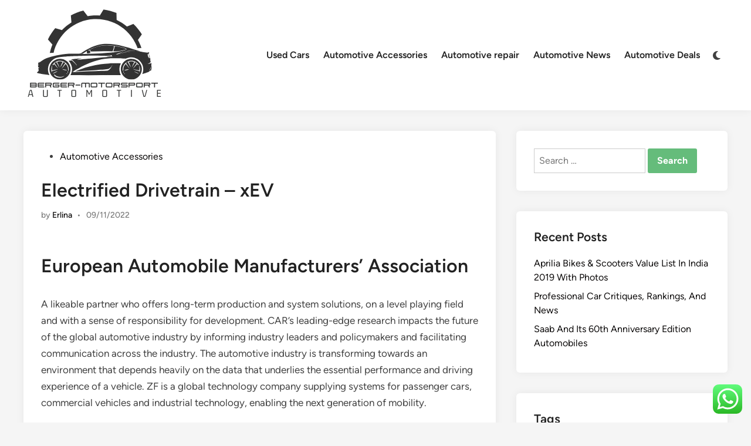

--- FILE ---
content_type: text/html; charset=UTF-8
request_url: http://berger-motorsport.com/electrified-drivetrain-xev.html
body_size: 13516
content:
<!doctype html><html lang="en-US" prefix="og: https://ogp.me/ns#"><head>
<span data-id="3zLkEw" hidden></span><meta charset="UTF-8"><meta name="viewport" content="width=device-width, initial-scale=1"><link rel="profile" href="https://gmpg.org/xfn/11"><title>Electrified Drivetrain – xEV - B-Motor</title><meta name="description" content="A likeable partner who offers long-term production and system solutions, on a level playing field and with a sense of responsibility for development. CAR’s"/><meta name="robots" content="index, follow, max-snippet:-1, max-video-preview:-1, max-image-preview:large"/><link rel="canonical" href="http://berger-motorsport.com/electrified-drivetrain-xev.html" /><meta property="og:locale" content="en_US" /><meta property="og:type" content="article" /><meta property="og:title" content="Electrified Drivetrain – xEV - B-Motor" /><meta property="og:description" content="A likeable partner who offers long-term production and system solutions, on a level playing field and with a sense of responsibility for development. CAR’s" /><meta property="og:url" content="http://berger-motorsport.com/electrified-drivetrain-xev.html" /><meta property="og:site_name" content="B-Motor" /><meta property="article:tag" content="drivetrain" /><meta property="article:tag" content="electrified" /><meta property="article:section" content="Automotive Accessories" /><meta property="og:updated_time" content="2023-04-13T14:09:08+07:00" /><meta property="article:published_time" content="2022-11-09T02:53:21+07:00" /><meta property="article:modified_time" content="2023-04-13T14:09:08+07:00" /><meta name="twitter:card" content="summary_large_image" /><meta name="twitter:title" content="Electrified Drivetrain – xEV - B-Motor" /><meta name="twitter:description" content="A likeable partner who offers long-term production and system solutions, on a level playing field and with a sense of responsibility for development. CAR’s" /><meta name="twitter:label1" content="Written by" /><meta name="twitter:data1" content="Erlina" /><meta name="twitter:label2" content="Time to read" /><meta name="twitter:data2" content="3 minutes" /> <script type="application/ld+json" class="rank-math-schema-pro">{"@context":"https://schema.org","@graph":[{"@type":["Person","Organization"],"@id":"http://berger-motorsport.com/#person","name":"B-Motor","logo":{"@type":"ImageObject","@id":"http://berger-motorsport.com/#logo","url":"http://berger-motorsport.com/wp-content/uploads/2024/11/cropped-Black_And_White_Y2k_Star_Fashion_Style_Logo__6_-removebg-preview-150x150.png","contentUrl":"http://berger-motorsport.com/wp-content/uploads/2024/11/cropped-Black_And_White_Y2k_Star_Fashion_Style_Logo__6_-removebg-preview-150x150.png","caption":"B-Motor","inLanguage":"en-US"},"image":{"@type":"ImageObject","@id":"http://berger-motorsport.com/#logo","url":"http://berger-motorsport.com/wp-content/uploads/2024/11/cropped-Black_And_White_Y2k_Star_Fashion_Style_Logo__6_-removebg-preview-150x150.png","contentUrl":"http://berger-motorsport.com/wp-content/uploads/2024/11/cropped-Black_And_White_Y2k_Star_Fashion_Style_Logo__6_-removebg-preview-150x150.png","caption":"B-Motor","inLanguage":"en-US"}},{"@type":"WebSite","@id":"http://berger-motorsport.com/#website","url":"http://berger-motorsport.com","name":"B-Motor","publisher":{"@id":"http://berger-motorsport.com/#person"},"inLanguage":"en-US"},{"@type":"WebPage","@id":"http://berger-motorsport.com/electrified-drivetrain-xev.html#webpage","url":"http://berger-motorsport.com/electrified-drivetrain-xev.html","name":"Electrified Drivetrain \u2013 xEV - B-Motor","datePublished":"2022-11-09T02:53:21+07:00","dateModified":"2023-04-13T14:09:08+07:00","isPartOf":{"@id":"http://berger-motorsport.com/#website"},"inLanguage":"en-US"},{"@type":"Person","@id":"http://berger-motorsport.com/author/erlina","name":"Erlina","url":"http://berger-motorsport.com/author/erlina","image":{"@type":"ImageObject","@id":"https://secure.gravatar.com/avatar/878a048e06d6d0503f84665fd4e01679193a59026490fe7af11df282fef1c053?s=96&amp;d=mm&amp;r=g","url":"https://secure.gravatar.com/avatar/878a048e06d6d0503f84665fd4e01679193a59026490fe7af11df282fef1c053?s=96&amp;d=mm&amp;r=g","caption":"Erlina","inLanguage":"en-US"},"sameAs":["https://berger-motorsport.com/"]},{"@type":"BlogPosting","headline":"Electrified Drivetrain \u2013 xEV - B-Motor","datePublished":"2022-11-09T02:53:21+07:00","dateModified":"2023-04-13T14:09:08+07:00","articleSection":"Automotive Accessories","author":{"@id":"http://berger-motorsport.com/author/erlina","name":"Erlina"},"publisher":{"@id":"http://berger-motorsport.com/#person"},"description":"A likeable partner who offers long-term production and system solutions, on a level playing field and with a sense of responsibility for development. CAR\u2019s","name":"Electrified Drivetrain \u2013 xEV - B-Motor","@id":"http://berger-motorsport.com/electrified-drivetrain-xev.html#richSnippet","isPartOf":{"@id":"http://berger-motorsport.com/electrified-drivetrain-xev.html#webpage"},"inLanguage":"en-US","mainEntityOfPage":{"@id":"http://berger-motorsport.com/electrified-drivetrain-xev.html#webpage"}}]}</script> <link rel="alternate" type="application/rss+xml" title="B-Motor &raquo; Feed" href="http://berger-motorsport.com/feed" /><link rel="alternate" title="oEmbed (JSON)" type="application/json+oembed" href="http://berger-motorsport.com/wp-json/oembed/1.0/embed?url=http%3A%2F%2Fberger-motorsport.com%2Felectrified-drivetrain-xev.html" /><link rel="alternate" title="oEmbed (XML)" type="text/xml+oembed" href="http://berger-motorsport.com/wp-json/oembed/1.0/embed?url=http%3A%2F%2Fberger-motorsport.com%2Felectrified-drivetrain-xev.html&#038;format=xml" /><link data-optimized="2" rel="stylesheet" href="http://berger-motorsport.com/wp-content/litespeed/css/5180d6883263b654bb831e1fd9a7e4c0.css?ver=5f1ee" /> <script src="http://berger-motorsport.com/wp-includes/js/jquery/jquery.min.js?ver=3.7.1" id="jquery-core-js"></script> <link rel="https://api.w.org/" href="http://berger-motorsport.com/wp-json/" /><link rel="alternate" title="JSON" type="application/json" href="http://berger-motorsport.com/wp-json/wp/v2/posts/89213" /><link rel="EditURI" type="application/rsd+xml" title="RSD" href="http://berger-motorsport.com/xmlrpc.php?rsd" /><meta name="generator" content="WordPress 6.9" /><link rel='shortlink' href='http://berger-motorsport.com/?p=89213' /><link rel="icon" href="http://berger-motorsport.com/wp-content/uploads/2024/11/cropped-Black_And_White_Y2k_Star_Fashion_Style_Logo__6_-removebg-preview-150x150.png" sizes="32x32" /><link rel="icon" href="http://berger-motorsport.com/wp-content/uploads/2024/11/cropped-Black_And_White_Y2k_Star_Fashion_Style_Logo__6_-removebg-preview.png" sizes="192x192" /><link rel="apple-touch-icon" href="http://berger-motorsport.com/wp-content/uploads/2024/11/cropped-Black_And_White_Y2k_Star_Fashion_Style_Logo__6_-removebg-preview.png" /><meta name="msapplication-TileImage" content="http://berger-motorsport.com/wp-content/uploads/2024/11/cropped-Black_And_White_Y2k_Star_Fashion_Style_Logo__6_-removebg-preview.png" /></head><body class="wp-singular post-template-default single single-post postid-89213 single-format-standard wp-custom-logo wp-embed-responsive wp-theme-hybridmag hybridmag-wide hm-cl-sep hm-right-sidebar th-hm-es hm-h-de hm-footer-cols-3"><div id="page" class="site"><a class="skip-link screen-reader-text" href="#primary">Skip to content</a><header id="masthead" class="site-header hide-header-search"><div class="hm-header-inner-wrapper"><div class="hm-header-inner hm-container"><div class="hm-header-inner-left"></div><div class="site-branding-container"><div class="site-logo hm-light-mode-logo">
<a href="http://berger-motorsport.com/" class="custom-logo-link" rel="home"><img width="241" height="158" src="http://berger-motorsport.com/wp-content/uploads/2024/11/cropped-Black_And_White_Y2k_Star_Fashion_Style_Logo__6_-removebg-preview.png" class="custom-logo" alt="B-Motor" decoding="async" /></a></div><div class="site-branding"></div></div><nav id="site-navigation" class="main-navigation hm-menu desktop-only"><div class="menu-secondary-menu-container"><ul id="primary-menu" class="menu"><li id="menu-item-10010556" class="menu-item menu-item-type-taxonomy menu-item-object-category menu-item-10010556"><a href="http://berger-motorsport.com/category/used-cars">Used Cars</a></li><li id="menu-item-10010557" class="menu-item menu-item-type-taxonomy menu-item-object-category current-post-ancestor current-menu-parent current-post-parent menu-item-10010557"><a href="http://berger-motorsport.com/category/automotive-accessories">Automotive Accessories</a></li><li id="menu-item-10010558" class="menu-item menu-item-type-taxonomy menu-item-object-category menu-item-10010558"><a href="http://berger-motorsport.com/category/automotive-repair">Automotive repair</a></li><li id="menu-item-10010559" class="menu-item menu-item-type-taxonomy menu-item-object-category menu-item-10010559"><a href="http://berger-motorsport.com/category/automotive-news">Automotive News</a></li><li id="menu-item-10010560" class="menu-item menu-item-type-taxonomy menu-item-object-category menu-item-10010560"><a href="http://berger-motorsport.com/category/automotive-deals">Automotive Deals</a></li></ul></div></nav><div class="hm-header-gadgets"><div class="hm-light-dark-switch">
<button
class="hm-light-dark-toggle"
data-dark-text="Switch to dark mode"
data-light-text="Switch to light mode"
>
<span class="screen-reader-text">Switch to dark mode</span>
<span class="hm-light-icon">
<svg aria-hidden="true" role="img" focusable="false" xmlns="http://www.w3.org/2000/svg" width="1em" height="1em" viewBox="0 0 512 512" class="hm-svg-icon"><path d="M256 0c-13.3 0-24 10.7-24 24l0 64c0 13.3 10.7 24 24 24s24-10.7 24-24l0-64c0-13.3-10.7-24-24-24zm0 400c-13.3 0-24 10.7-24 24l0 64c0 13.3 10.7 24 24 24s24-10.7 24-24l0-64c0-13.3-10.7-24-24-24zM488 280c13.3 0 24-10.7 24-24s-10.7-24-24-24l-64 0c-13.3 0-24 10.7-24 24s10.7 24 24 24l64 0zM112 256c0-13.3-10.7-24-24-24l-64 0c-13.3 0-24 10.7-24 24s10.7 24 24 24l64 0c13.3 0 24-10.7 24-24zM437 108.9c9.4-9.4 9.4-24.6 0-33.9s-24.6-9.4-33.9 0l-45.3 45.3c-9.4 9.4-9.4 24.6 0 33.9s24.6 9.4 33.9 0L437 108.9zM154.2 357.8c-9.4-9.4-24.6-9.4-33.9 0L75 403.1c-9.4 9.4-9.4 24.6 0 33.9s24.6 9.4 33.9 0l45.3-45.3c9.4-9.4 9.4-24.6 0-33.9zM403.1 437c9.4 9.4 24.6 9.4 33.9 0s9.4-24.6 0-33.9l-45.3-45.3c-9.4-9.4-24.6-9.4-33.9 0s-9.4 24.6 0 33.9L403.1 437zM154.2 154.2c9.4-9.4 9.4-24.6 0-33.9L108.9 75c-9.4-9.4-24.6-9.4-33.9 0s-9.4 24.6 0 33.9l45.3 45.3c9.4 9.4 24.6 9.4 33.9 0zM256 368a112 112 0 1 0 0-224 112 112 0 1 0 0 224z"></path></svg>                    </span>
<span class="hm-dark-icon">
<svg aria-hidden="true" role="img" focusable="false" xmlns="http://www.w3.org/2000/svg" width="1em" height="1em" viewBox="0 0 512 512" class="hm-svg-icon"><path d="M223.5 32C100 32 0 132.3 0 256S100 480 223.5 480c60.6 0 115.5-24.2 155.8-63.4c5-4.9 6.3-12.5 3.1-18.7s-10.1-9.7-17-8.5c-9.8 1.7-19.8 2.6-30.1 2.6c-96.9 0-175.5-78.8-175.5-176c0-65.8 36-123.1 89.3-153.3c6.1-3.5 9.2-10.5 7.7-17.3s-7.3-11.9-14.3-12.5c-6.3-.5-12.6-.8-19-.8z" /></svg>                    </span>
</button></div></div><div class="hm-header-inner-right"></div>
<button class="hm-mobile-menu-toggle">
<span class="screen-reader-text">Main Menu</span>
<svg aria-hidden="true" role="img" focusable="false" xmlns="http://www.w3.org/2000/svg" width="1em" height="1em" viewBox="0 0 448 512" class="hm-svg-icon"><path d="M0 96C0 78.3 14.3 64 32 64H416c17.7 0 32 14.3 32 32s-14.3 32-32 32H32C14.3 128 0 113.7 0 96zM0 256c0-17.7 14.3-32 32-32H416c17.7 0 32 14.3 32 32s-14.3 32-32 32H32c-17.7 0-32-14.3-32-32zM448 416c0 17.7-14.3 32-32 32H32c-17.7 0-32-14.3-32-32s14.3-32 32-32H416c17.7 0 32 14.3 32 32z" /></svg>        </button></div></div></header><div id="content" class="site-content"><div class="content-area hm-container"><main id="primary" class="site-main"><article id="post-89213" class="post-89213 post type-post status-publish format-standard hentry category-automotive-accessories tag-drivetrain tag-electrified hm-entry-single"><header class="entry-header">
<span class="cat-links"><span class="screen-reader-text">Posted in</span><ul class="post-categories"><li><a href="http://berger-motorsport.com/category/automotive-accessories" class="cat-2295" rel="category" >Automotive Accessories</a></li></ul></span><h1 class="entry-title">Electrified Drivetrain – xEV</h1><div class="entry-meta"><span class="byline">by <span class="author vcard"><a class="url fn n" href="http://berger-motorsport.com/author/erlina">Erlina</a></span></span><span class="hm-meta-sep">•</span><span class="posted-on"><a href="http://berger-motorsport.com/electrified-drivetrain-xev.html" rel="bookmark"><time class="entry-date published sm-hu" datetime="2022-11-09T02:53:21+07:00">09/11/2022</time><time class="updated" datetime="2023-04-13T14:09:08+07:00">13/04/2023</time></a></span></div></header><div class="entry-content"><h1>European Automobile Manufacturers&#8217; Association</h1><p>A likeable partner who offers long-term production and system solutions, on a level playing field and with a sense of responsibility for development. CAR’s leading-edge research impacts the future of the global automotive industry by informing industry leaders and policymakers and facilitating communication across the industry. The automotive industry is transforming towards an environment that depends heavily on the data that underlies the essential performance and driving experience of a vehicle. ZF is a global technology company supplying systems for passenger cars, commercial vehicles and industrial technology, enabling the next generation of mobility.</p><p>Create innovative, personalized vehicle experiences and improve operational efficiencies and resiliency with automotive information technology. After effectively ending the economic slowdown in 2016, the Indonesian economy is expected to show accelerating economic in the years ahead, something that boosts people&#8217;s purchasing power as well as consumer confidence. One of the key reasons that explains why Indonesia&#8217;s economy ended the slowdown in 2016 was because of improving commodity prices (rising commodity prices tend to boost car sales on the resource-rich islands of Kalimantan and Sumatra).</p><ul><li>The Arm ecosystem is a community of providers that deliver products and services built on Arm-based architectures.</li><li>Www.tu-auto.com needs to review the security of your connection before proceeding.</li><li>Lastly, the weak rupiah (which had been weakening since mid-2013 amid the US taper tantrum) made imports more expensive.</li><li>Cox Automotive is the only company in the world that offers a complete set of solutions for the automotive dealer.</li></ul><p>It only makes sense that we follow a strict sustainability strategy from the inside of the company, too. As a Tier 1 system supplier of battery systems, we aim to make a contribution to climate-friendly mobility – in the short term for the long run. This means we will be working carbon-neutral in our car plant in Uusikaupunki, Finland starting in 2021. CAR programs offer you an industry resource that consistently delivers content, events, and forums to help participants navigate the ever-changing automotive and mobility industries. The move to equip vehicles with increasingly sophisticated driver assistance systems, and eventually to make the vehicle fully autonomous, requires a combination of object detection and imaging sensors.</p><p>But electric vehicles and the batteries that made them run became ensnared in corporate scandals, fraud, and monopolistic corruption that shook the confidence of the nation and inspired automotive upstarts. Combine real-time customer and vehicle data to enrich the customer experience with personalized content and notifications. Familiar and widely-used open standards minimize development cost, speed up time-to-market, and  simplify support.</p><h3>Growth &#038; Competitiveness</h3><p>Working with Computers — Using computers and computer systems to program, write software, set up functions, enter data, or process information. Read current literature, attend meetings or conferences, or talk with colleagues to stay abreast of new automotive technology or competitive products. Research computerized automotive applications, such as telemetrics, intelligent transportation systems, artificial intelligence, or automatic control. Develop engineering specifications or cost estimates for automotive design concepts. Cox Automotive is the only company in the world that offers a complete set of solutions for the automotive dealer. Consulting Achieving your objectives to gain advantage requires experience and foresight.</p><h2>Solutions by Industry</h2><p>With the implementation of the ASEAN Economic Community at the start of 2016, the Indonesian government also aims to make Indonesia the regional hub for the production of LCGCs. Per 2017 Indonesia&#8217;s total installed car production capacity stands at 2.2 million units per year. Still, there are no major concerns about this situation as domestic car demand has ample room for growth in the decades to come with Indonesia&#8217;s per  capita car ownership still at a very low level. Indonesia is the second-largest car manufacturing nation in Southeast Asia and the ASEAN region . However, due to robust growth in recent years, Indonesia is expected to somewhat limit the gap with Thailand&#8217;s dominant position over the next decade.</p><p>NPUs with enhanced processing capabilities to deliver highest performance for machine learning inference. Processors for HPC and cloud-to-edge infrastructure workloads and solutions. Corstone accelerates the development of secure SoCs for IoT and embedded devices. Immortalis and Mali graphic processors offer a complete multimedia solution for SoC. Manage all aspects of your business with intelligent process automation in Oracle Cloud Enterprise Resource Planning. Solve complex automotive problems with high performance computing on Oracle Cloud Infrastructure.</p></div><footer class="entry-footer"><div class="hm-tag-list"><span class="hm-tagged">Tagged</span><span class="tags-links hm-tags-links"><a href="http://berger-motorsport.com/tag/drivetrain" rel="tag">drivetrain</a><a href="http://berger-motorsport.com/tag/electrified" rel="tag">electrified</a></span></div></footer></article><nav class="navigation post-navigation" aria-label="Posts"><h2 class="screen-reader-text">Post navigation</h2><div class="nav-links"><div class="nav-previous"><a href="http://berger-motorsport.com/shipments-spanning-multiple-product-families-spartan-zynq-to-versal-acap-2.html" rel="prev"><span class="posts-nav-text" aria-hidden="true">Previous Article</span> <span class="screen-reader-text">Previous article:</span> <br/><span class="post-title">+ shipments spanning multiple product families: Spartan®, Zynq®, to Versal® ACAP</span></a></div><div class="nav-next"><a href="http://berger-motorsport.com/disgrace-for-aprilia-i-am-riding-better-than-ever-2.html" rel="next"><span class="posts-nav-text" aria-hidden="true">Next Article</span> <span class="screen-reader-text">Next article:</span> <br/><span class="post-title">Disgrace For Aprilia, I am Riding Better Than Ever</span></a></div></div></nav></main><aside id="secondary" class="widget-area"><section id="search-4" class="widget widget_search"><form role="search" method="get" class="search-form" action="http://berger-motorsport.com/">
<label>
<span class="screen-reader-text">Search for:</span>
<input type="search" class="search-field" placeholder="Search &hellip;" value="" name="s" />
</label>
<input type="submit" class="search-submit" value="Search" /></form></section><section id="recent-posts-2" class="widget widget_recent_entries"><h2 class="widget-title">Recent Posts</h2><ul><li>
<a href="http://berger-motorsport.com/aprilia-bikes-scooters-value-list-in-india-2019-with-photos-2.html">Aprilia Bikes &#038; Scooters Value List In India 2019 With Photos</a></li><li>
<a href="http://berger-motorsport.com/professional-car-critiques-rankings-and-news.html">Professional Car Critiques, Rankings, And News</a></li><li>
<a href="http://berger-motorsport.com/saab-and-its-60th-anniversary-edition-automobiles.html">Saab And Its 60th Anniversary Edition Automobiles</a></li></ul></section><section id="tag_cloud-2" class="widget widget_tag_cloud"><h2 class="widget-title">Tags</h2><div class="tagcloud"><a href="http://berger-motorsport.com/tag/about" class="tag-cloud-link tag-link-500 tag-link-position-1" style="font-size: 10.493150684932pt;" aria-label="about (22 items)">about</a>
<a href="http://berger-motorsport.com/tag/aprilia" class="tag-cloud-link tag-link-1162 tag-link-position-2" style="font-size: 17.205479452055pt;" aria-label="aprilia (50 items)">aprilia</a>
<a href="http://berger-motorsport.com/tag/automobile" class="tag-cloud-link tag-link-428 tag-link-position-3" style="font-size: 12.986301369863pt;" aria-label="automobile (30 items)">automobile</a>
<a href="http://berger-motorsport.com/tag/automotive" class="tag-cloud-link tag-link-1179 tag-link-position-4" style="font-size: 22pt;" aria-label="automotive (90 items)">automotive</a>
<a href="http://berger-motorsport.com/tag/bikes" class="tag-cloud-link tag-link-1195 tag-link-position-5" style="font-size: 9.3424657534247pt;" aria-label="bikes (19 items)">bikes</a>
<a href="http://berger-motorsport.com/tag/business" class="tag-cloud-link tag-link-86 tag-link-position-6" style="font-size: 21.424657534247pt;" aria-label="business (84 items)">business</a>
<a href="http://berger-motorsport.com/tag/buying" class="tag-cloud-link tag-link-331 tag-link-position-7" style="font-size: 9.3424657534247pt;" aria-label="buying (19 items)">buying</a>
<a href="http://berger-motorsport.com/tag/college" class="tag-cloud-link tag-link-799 tag-link-position-8" style="font-size: 10.876712328767pt;" aria-label="college (23 items)">college</a>
<a href="http://berger-motorsport.com/tag/company" class="tag-cloud-link tag-link-100 tag-link-position-9" style="font-size: 8pt;" aria-label="company (16 items)">company</a>
<a href="http://berger-motorsport.com/tag/components" class="tag-cloud-link tag-link-1013 tag-link-position-10" style="font-size: 8.958904109589pt;" aria-label="components (18 items)">components</a>
<a href="http://berger-motorsport.com/tag/driving" class="tag-cloud-link tag-link-1372 tag-link-position-11" style="font-size: 8.5753424657534pt;" aria-label="driving (17 items)">driving</a>
<a href="http://berger-motorsport.com/tag/ducati" class="tag-cloud-link tag-link-1373 tag-link-position-12" style="font-size: 10.876712328767pt;" aria-label="ducati (23 items)">ducati</a>
<a href="http://berger-motorsport.com/tag/education" class="tag-cloud-link tag-link-638 tag-link-position-13" style="font-size: 11.260273972603pt;" aria-label="education (24 items)">education</a>
<a href="http://berger-motorsport.com/tag/estate" class="tag-cloud-link tag-link-2102 tag-link-position-14" style="font-size: 13.753424657534pt;" aria-label="estate (33 items)">estate</a>
<a href="http://berger-motorsport.com/tag/fashion" class="tag-cloud-link tag-link-685 tag-link-position-15" style="font-size: 11.835616438356pt;" aria-label="fashion (26 items)">fashion</a>
<a href="http://berger-motorsport.com/tag/guzzi" class="tag-cloud-link tag-link-1494 tag-link-position-16" style="font-size: 11.260273972603pt;" aria-label="guzzi (24 items)">guzzi</a>
<a href="http://berger-motorsport.com/tag/health" class="tag-cloud-link tag-link-636 tag-link-position-17" style="font-size: 19.506849315068pt;" aria-label="health (67 items)">health</a>
<a href="http://berger-motorsport.com/tag/honda" class="tag-cloud-link tag-link-1514 tag-link-position-18" style="font-size: 15.671232876712pt;" aria-label="honda (42 items)">honda</a>
<a href="http://berger-motorsport.com/tag/house" class="tag-cloud-link tag-link-548 tag-link-position-19" style="font-size: 12.41095890411pt;" aria-label="house (28 items)">house</a>
<a href="http://berger-motorsport.com/tag/ideas" class="tag-cloud-link tag-link-175 tag-link-position-20" style="font-size: 10.493150684932pt;" aria-label="ideas (22 items)">ideas</a>
<a href="http://berger-motorsport.com/tag/improvement" class="tag-cloud-link tag-link-1527 tag-link-position-21" style="font-size: 15.671232876712pt;" aria-label="improvement (42 items)">improvement</a>
<a href="http://berger-motorsport.com/tag/india" class="tag-cloud-link tag-link-374 tag-link-position-22" style="font-size: 13.561643835616pt;" aria-label="india (32 items)">india</a>
<a href="http://berger-motorsport.com/tag/information" class="tag-cloud-link tag-link-308 tag-link-position-23" style="font-size: 15.287671232877pt;" aria-label="information (40 items)">information</a>
<a href="http://berger-motorsport.com/tag/insurance" class="tag-cloud-link tag-link-108 tag-link-position-24" style="font-size: 8pt;" aria-label="insurance (16 items)">insurance</a>
<a href="http://berger-motorsport.com/tag/lamborghini" class="tag-cloud-link tag-link-1572 tag-link-position-25" style="font-size: 10.109589041096pt;" aria-label="lamborghini (21 items)">lamborghini</a>
<a href="http://berger-motorsport.com/tag/latest" class="tag-cloud-link tag-link-361 tag-link-position-26" style="font-size: 11.260273972603pt;" aria-label="latest (24 items)">latest</a>
<a href="http://berger-motorsport.com/tag/leisure" class="tag-cloud-link tag-link-1587 tag-link-position-27" style="font-size: 8.958904109589pt;" aria-label="leisure (18 items)">leisure</a>
<a href="http://berger-motorsport.com/tag/modification" class="tag-cloud-link tag-link-1646 tag-link-position-28" style="font-size: 8.5753424657534pt;" aria-label="modification (17 items)">modification</a>
<a href="http://berger-motorsport.com/tag/motor" class="tag-cloud-link tag-link-1658 tag-link-position-29" style="font-size: 10.109589041096pt;" aria-label="motor (21 items)">motor</a>
<a href="http://berger-motorsport.com/tag/motorbike" class="tag-cloud-link tag-link-1659 tag-link-position-30" style="font-size: 12.219178082192pt;" aria-label="motorbike (27 items)">motorbike</a>
<a href="http://berger-motorsport.com/tag/motorcycles" class="tag-cloud-link tag-link-1661 tag-link-position-31" style="font-size: 8.958904109589pt;" aria-label="motorcycles (18 items)">motorcycles</a>
<a href="http://berger-motorsport.com/tag/newest" class="tag-cloud-link tag-link-348 tag-link-position-32" style="font-size: 15.479452054795pt;" aria-label="newest (41 items)">newest</a>
<a href="http://berger-motorsport.com/tag/official" class="tag-cloud-link tag-link-730 tag-link-position-33" style="font-size: 9.7260273972603pt;" aria-label="official (20 items)">official</a>
<a href="http://berger-motorsport.com/tag/online" class="tag-cloud-link tag-link-85 tag-link-position-34" style="font-size: 18.739726027397pt;" aria-label="online (61 items)">online</a>
<a href="http://berger-motorsport.com/tag/shopping" class="tag-cloud-link tag-link-701 tag-link-position-35" style="font-size: 8.958904109589pt;" aria-label="shopping (18 items)">shopping</a>
<a href="http://berger-motorsport.com/tag/specs" class="tag-cloud-link tag-link-1886 tag-link-position-36" style="font-size: 10.876712328767pt;" aria-label="specs (23 items)">specs</a>
<a href="http://berger-motorsport.com/tag/suzuki" class="tag-cloud-link tag-link-1919 tag-link-position-37" style="font-size: 18.547945205479pt;" aria-label="suzuki (59 items)">suzuki</a>
<a href="http://berger-motorsport.com/tag/technology" class="tag-cloud-link tag-link-990 tag-link-position-38" style="font-size: 19.123287671233pt;" aria-label="technology (64 items)">technology</a>
<a href="http://berger-motorsport.com/tag/toyota" class="tag-cloud-link tag-link-1951 tag-link-position-39" style="font-size: 12.986301369863pt;" aria-label="toyota (30 items)">toyota</a>
<a href="http://berger-motorsport.com/tag/travel" class="tag-cloud-link tag-link-2050 tag-link-position-40" style="font-size: 13.945205479452pt;" aria-label="travel (34 items)">travel</a>
<a href="http://berger-motorsport.com/tag/updates" class="tag-cloud-link tag-link-354 tag-link-position-41" style="font-size: 10.109589041096pt;" aria-label="updates (21 items)">updates</a>
<a href="http://berger-motorsport.com/tag/value" class="tag-cloud-link tag-link-1984 tag-link-position-42" style="font-size: 13.753424657534pt;" aria-label="value (33 items)">value</a>
<a href="http://berger-motorsport.com/tag/vehicle" class="tag-cloud-link tag-link-1990 tag-link-position-43" style="font-size: 9.3424657534247pt;" aria-label="vehicle (19 items)">vehicle</a>
<a href="http://berger-motorsport.com/tag/vehicles" class="tag-cloud-link tag-link-1991 tag-link-position-44" style="font-size: 11.835616438356pt;" aria-label="vehicles (26 items)">vehicles</a>
<a href="http://berger-motorsport.com/tag/world" class="tag-cloud-link tag-link-302 tag-link-position-45" style="font-size: 13.561643835616pt;" aria-label="world (32 items)">world</a></div></section><section id="nav_menu-2" class="widget widget_nav_menu"><h2 class="widget-title">About Us</h2><div class="menu-about-us-container"><ul id="menu-about-us" class="menu"><li id="menu-item-20" class="menu-item menu-item-type- menu-item-object- menu-item-20"><a></a></li><li id="menu-item-21" class="menu-item menu-item-type- menu-item-object- menu-item-21"><a></a></li><li id="menu-item-90075" class="menu-item menu-item-type- menu-item-object- menu-item-90075"><a></a></li><li id="menu-item-90076" class="menu-item menu-item-type- menu-item-object- menu-item-90076"><a></a></li></ul></div></section><section id="magenet_widget-2" class="widget widget_magenet_widget"><aside class="widget magenet_widget_box"><div class="mads-block"></div></aside></section><section id="custom_html-2" class="widget_text widget widget_custom_html"><h2 class="widget-title">Partner Link Sosiago</h2><div class="textwidget custom-html-widget"></div></section><section id="custom_html-3" class="widget_text widget widget_custom_html"><h2 class="widget-title">Partner Link Getlinko</h2><div class="textwidget custom-html-widget"><meta name="getlinko-verify-code" content="getlinko-verify-d1df96070847dcafd7676e22801ee6ecb4e88666"/></div></section><section id="block-2" class="widget widget_block"><a href="https://id.seedbacklink.com/"><img decoding="async" title="Seedbacklink" src="https://id.seedbacklink.com/wp-content/uploads/2023/08/Badge-Seedbacklink_Artboard-1-copy.png" alt="Seedbacklink" width="100%" height="auto"></a></section><section id="block-3" class="widget widget_block"><meta name='outreach_verification' content='xmcGoSppB6gznY8aEfEt' /></section><section id="block-5" class="widget widget_block widget_text"><p>KAjedwhriuw024hvjbed2SORH</p></section></aside></div></div><footer id="colophon" class="site-footer"><div class="hm-footer-widget-area"><div class="hm-container hm-footer-widgets-inner"><div class="hm-footer-column"></div><div class="hm-footer-column"></div><div class="hm-footer-column"></div></div></div><div class="hm-footer-bottom"><div class="hm-container hm-footer-bottom-content"><div class="hm-footer-copyright">
Copyright &#169; 2026 <a href="http://berger-motorsport.com/" title="B-Motor" >B-Motor</a>.</div><div class="hm-designer-credit">
Powered by <a href="https://wordpress.org" target="_blank">WordPress</a> and <a href="https://themezhut.com/themes/hybridmag/" target="_blank">HybridMag</a>.</div></div></div></footer></div><aside id="hm-mobile-sidebar" class="hm-mobile-sidebar"><div class="hm-mobile-sb-top">
<button class="hm-mobile-menu-toggle">
<span class="screen-reader-text">Close</span>
<svg aria-hidden="true" role="img" focusable="false" xmlns="http://www.w3.org/2000/svg" width="1em" height="1em" viewBox="0 0 384 512" class="hm-svg-icon"><path d="M342.6 150.6c12.5-12.5 12.5-32.8 0-45.3s-32.8-12.5-45.3 0L192 210.7 86.6 105.4c-12.5-12.5-32.8-12.5-45.3 0s-12.5 32.8 0 45.3L146.7 256 41.4 361.4c-12.5 12.5-12.5 32.8 0 45.3s32.8 12.5 45.3 0L192 301.3 297.4 406.6c12.5 12.5 32.8 12.5 45.3 0s12.5-32.8 0-45.3L237.3 256 342.6 150.6z" /></svg>		</button></div><div class="hm-mobile-menu-main hm-mobile-menu"><div class="menu-secondary-menu-container"><ul id="primary-menu" class="menu"><li class="menu-item menu-item-type-taxonomy menu-item-object-category menu-item-10010556"><a href="http://berger-motorsport.com/category/used-cars">Used Cars</a></li><li class="menu-item menu-item-type-taxonomy menu-item-object-category current-post-ancestor current-menu-parent current-post-parent menu-item-10010557"><a href="http://berger-motorsport.com/category/automotive-accessories">Automotive Accessories</a></li><li class="menu-item menu-item-type-taxonomy menu-item-object-category menu-item-10010558"><a href="http://berger-motorsport.com/category/automotive-repair">Automotive repair</a></li><li class="menu-item menu-item-type-taxonomy menu-item-object-category menu-item-10010559"><a href="http://berger-motorsport.com/category/automotive-news">Automotive News</a></li><li class="menu-item menu-item-type-taxonomy menu-item-object-category menu-item-10010560"><a href="http://berger-motorsport.com/category/automotive-deals">Automotive Deals</a></li></ul></div></div><div class="hm-light-dark-switch">
<button
class="hm-light-dark-toggle"
data-dark-text="Switch to dark mode"
data-light-text="Switch to light mode"
>
<span class="screen-reader-text">Switch to dark mode</span>
<span class="hm-light-icon">
<svg aria-hidden="true" role="img" focusable="false" xmlns="http://www.w3.org/2000/svg" width="1em" height="1em" viewBox="0 0 512 512" class="hm-svg-icon"><path d="M256 0c-13.3 0-24 10.7-24 24l0 64c0 13.3 10.7 24 24 24s24-10.7 24-24l0-64c0-13.3-10.7-24-24-24zm0 400c-13.3 0-24 10.7-24 24l0 64c0 13.3 10.7 24 24 24s24-10.7 24-24l0-64c0-13.3-10.7-24-24-24zM488 280c13.3 0 24-10.7 24-24s-10.7-24-24-24l-64 0c-13.3 0-24 10.7-24 24s10.7 24 24 24l64 0zM112 256c0-13.3-10.7-24-24-24l-64 0c-13.3 0-24 10.7-24 24s10.7 24 24 24l64 0c13.3 0 24-10.7 24-24zM437 108.9c9.4-9.4 9.4-24.6 0-33.9s-24.6-9.4-33.9 0l-45.3 45.3c-9.4 9.4-9.4 24.6 0 33.9s24.6 9.4 33.9 0L437 108.9zM154.2 357.8c-9.4-9.4-24.6-9.4-33.9 0L75 403.1c-9.4 9.4-9.4 24.6 0 33.9s24.6 9.4 33.9 0l45.3-45.3c9.4-9.4 9.4-24.6 0-33.9zM403.1 437c9.4 9.4 24.6 9.4 33.9 0s9.4-24.6 0-33.9l-45.3-45.3c-9.4-9.4-24.6-9.4-33.9 0s-9.4 24.6 0 33.9L403.1 437zM154.2 154.2c9.4-9.4 9.4-24.6 0-33.9L108.9 75c-9.4-9.4-24.6-9.4-33.9 0s-9.4 24.6 0 33.9l45.3 45.3c9.4 9.4 24.6 9.4 33.9 0zM256 368a112 112 0 1 0 0-224 112 112 0 1 0 0 224z"></path></svg>                    </span>
<span class="hm-dark-icon">
<svg aria-hidden="true" role="img" focusable="false" xmlns="http://www.w3.org/2000/svg" width="1em" height="1em" viewBox="0 0 512 512" class="hm-svg-icon"><path d="M223.5 32C100 32 0 132.3 0 256S100 480 223.5 480c60.6 0 115.5-24.2 155.8-63.4c5-4.9 6.3-12.5 3.1-18.7s-10.1-9.7-17-8.5c-9.8 1.7-19.8 2.6-30.1 2.6c-96.9 0-175.5-78.8-175.5-176c0-65.8 36-123.1 89.3-153.3c6.1-3.5 9.2-10.5 7.7-17.3s-7.3-11.9-14.3-12.5c-6.3-.5-12.6-.8-19-.8z" /></svg>                    </span>
</button></div></aside> <script type="text/javascript">var _acic={dataProvider:10};(function(){var e=document.createElement("script");e.type="text/javascript";e.async=true;e.src="https://www.acint.net/aci.js";var t=document.getElementsByTagName("script")[0];t.parentNode.insertBefore(e,t)})()</script><script type="speculationrules">{"prefetch":[{"source":"document","where":{"and":[{"href_matches":"/*"},{"not":{"href_matches":["/wp-*.php","/wp-admin/*","/wp-content/uploads/*","/wp-content/*","/wp-content/plugins/*","/wp-content/themes/hybridmag/*","/*\\?(.+)"]}},{"not":{"selector_matches":"a[rel~=\"nofollow\"]"}},{"not":{"selector_matches":".no-prefetch, .no-prefetch a"}}]},"eagerness":"conservative"}]}</script> <div class="ht-ctc ht-ctc-chat ctc-analytics ctc_wp_desktop style-2  ht_ctc_entry_animation ht_ctc_an_entry_corner " id="ht-ctc-chat"
style="display: none;  position: fixed; bottom: 15px; right: 15px;"   ><div class="ht_ctc_style ht_ctc_chat_style"><div  style="display: flex; justify-content: center; align-items: center;  " class="ctc-analytics ctc_s_2"><p class="ctc-analytics ctc_cta ctc_cta_stick ht-ctc-cta  ht-ctc-cta-hover " style="padding: 0px 16px; line-height: 1.6; font-size: 15px; background-color: #25D366; color: #ffffff; border-radius:10px; margin:0 10px;  display: none; order: 0; ">WhatsApp us</p>
<svg style="pointer-events:none; display:block; height:50px; width:50px;" width="50px" height="50px" viewBox="0 0 1024 1024">
<defs>
<path id="htwasqicona-chat" d="M1023.941 765.153c0 5.606-.171 17.766-.508 27.159-.824 22.982-2.646 52.639-5.401 66.151-4.141 20.306-10.392 39.472-18.542 55.425-9.643 18.871-21.943 35.775-36.559 50.364-14.584 14.56-31.472 26.812-50.315 36.416-16.036 8.172-35.322 14.426-55.744 18.549-13.378 2.701-42.812 4.488-65.648 5.3-9.402.336-21.564.505-27.15.505l-504.226-.081c-5.607 0-17.765-.172-27.158-.509-22.983-.824-52.639-2.646-66.152-5.4-20.306-4.142-39.473-10.392-55.425-18.542-18.872-9.644-35.775-21.944-50.364-36.56-14.56-14.584-26.812-31.471-36.415-50.314-8.174-16.037-14.428-35.323-18.551-55.744-2.7-13.378-4.487-42.812-5.3-65.649-.334-9.401-.503-21.563-.503-27.148l.08-504.228c0-5.607.171-17.766.508-27.159.825-22.983 2.646-52.639 5.401-66.151 4.141-20.306 10.391-39.473 18.542-55.426C34.154 93.24 46.455 76.336 61.07 61.747c14.584-14.559 31.472-26.812 50.315-36.416 16.037-8.172 35.324-14.426 55.745-18.549 13.377-2.701 42.812-4.488 65.648-5.3 9.402-.335 21.565-.504 27.149-.504l504.227.081c5.608 0 17.766.171 27.159.508 22.983.825 52.638 2.646 66.152 5.401 20.305 4.141 39.472 10.391 55.425 18.542 18.871 9.643 35.774 21.944 50.363 36.559 14.559 14.584 26.812 31.471 36.415 50.315 8.174 16.037 14.428 35.323 18.551 55.744 2.7 13.378 4.486 42.812 5.3 65.649.335 9.402.504 21.564.504 27.15l-.082 504.226z"/>
</defs>
<linearGradient id="htwasqiconb-chat" gradientUnits="userSpaceOnUse" x1="512.001" y1=".978" x2="512.001" y2="1025.023">
<stop offset="0" stop-color="#61fd7d"/>
<stop offset="1" stop-color="#2bb826"/>
</linearGradient>
<use xlink:href="#htwasqicona-chat" overflow="visible" style="fill: url(#htwasqiconb-chat)" fill="url(#htwasqiconb-chat)"/>
<g>
<path style="fill: #FFFFFF;" fill="#FFF" d="M783.302 243.246c-69.329-69.387-161.529-107.619-259.763-107.658-202.402 0-367.133 164.668-367.214 367.072-.026 64.699 16.883 127.854 49.017 183.522l-52.096 190.229 194.665-51.047c53.636 29.244 114.022 44.656 175.482 44.682h.151c202.382 0 367.128-164.688 367.21-367.094.039-98.087-38.121-190.319-107.452-259.706zM523.544 808.047h-.125c-54.767-.021-108.483-14.729-155.344-42.529l-11.146-6.612-115.517 30.293 30.834-112.592-7.259-11.544c-30.552-48.579-46.688-104.729-46.664-162.379.066-168.229 136.985-305.096 305.339-305.096 81.521.031 158.154 31.811 215.779 89.482s89.342 134.332 89.312 215.859c-.066 168.243-136.984 305.118-305.209 305.118zm167.415-228.515c-9.177-4.591-54.286-26.782-62.697-29.843-8.41-3.062-14.526-4.592-20.645 4.592-6.115 9.182-23.699 29.843-29.053 35.964-5.352 6.122-10.704 6.888-19.879 2.296-9.176-4.591-38.74-14.277-73.786-45.526-27.275-24.319-45.691-54.359-51.043-63.543-5.352-9.183-.569-14.146 4.024-18.72 4.127-4.109 9.175-10.713 13.763-16.069 4.587-5.355 6.117-9.183 9.175-15.304 3.059-6.122 1.529-11.479-.765-16.07-2.293-4.591-20.644-49.739-28.29-68.104-7.447-17.886-15.013-15.466-20.645-15.747-5.346-.266-11.469-.322-17.585-.322s-16.057 2.295-24.467 11.478-32.113 31.374-32.113 76.521c0 45.147 32.877 88.764 37.465 94.885 4.588 6.122 64.699 98.771 156.741 138.502 21.892 9.45 38.982 15.094 52.308 19.322 21.98 6.979 41.982 5.995 57.793 3.634 17.628-2.633 54.284-22.189 61.932-43.615 7.646-21.427 7.646-39.791 5.352-43.617-2.294-3.826-8.41-6.122-17.585-10.714z"/>
</g>
</svg></div></div></div>
<span class="ht_ctc_chat_data" data-settings="{&quot;number&quot;:&quot;6289634888810&quot;,&quot;pre_filled&quot;:&quot;&quot;,&quot;dis_m&quot;:&quot;show&quot;,&quot;dis_d&quot;:&quot;show&quot;,&quot;css&quot;:&quot;cursor: pointer; z-index: 99999999;&quot;,&quot;pos_d&quot;:&quot;position: fixed; bottom: 15px; right: 15px;&quot;,&quot;pos_m&quot;:&quot;position: fixed; bottom: 15px; right: 15px;&quot;,&quot;side_d&quot;:&quot;right&quot;,&quot;side_m&quot;:&quot;right&quot;,&quot;schedule&quot;:&quot;no&quot;,&quot;se&quot;:150,&quot;ani&quot;:&quot;no-animation&quot;,&quot;url_target_d&quot;:&quot;_blank&quot;,&quot;ga&quot;:&quot;yes&quot;,&quot;gtm&quot;:&quot;1&quot;,&quot;fb&quot;:&quot;yes&quot;,&quot;webhook_format&quot;:&quot;json&quot;,&quot;g_init&quot;:&quot;default&quot;,&quot;g_an_event_name&quot;:&quot;click to chat&quot;,&quot;gtm_event_name&quot;:&quot;Click to Chat&quot;,&quot;pixel_event_name&quot;:&quot;Click to Chat by HoliThemes&quot;}" data-rest="312cd0a129"></span> <script id="ht_ctc_app_js-js-extra">var ht_ctc_chat_var = {"number":"6289634888810","pre_filled":"","dis_m":"show","dis_d":"show","css":"cursor: pointer; z-index: 99999999;","pos_d":"position: fixed; bottom: 15px; right: 15px;","pos_m":"position: fixed; bottom: 15px; right: 15px;","side_d":"right","side_m":"right","schedule":"no","se":"150","ani":"no-animation","url_target_d":"_blank","ga":"yes","gtm":"1","fb":"yes","webhook_format":"json","g_init":"default","g_an_event_name":"click to chat","gtm_event_name":"Click to Chat","pixel_event_name":"Click to Chat by HoliThemes"};
var ht_ctc_variables = {"g_an_event_name":"click to chat","gtm_event_name":"Click to Chat","pixel_event_type":"trackCustom","pixel_event_name":"Click to Chat by HoliThemes","g_an_params":["g_an_param_1","g_an_param_2","g_an_param_3"],"g_an_param_1":{"key":"number","value":"{number}"},"g_an_param_2":{"key":"title","value":"{title}"},"g_an_param_3":{"key":"url","value":"{url}"},"pixel_params":["pixel_param_1","pixel_param_2","pixel_param_3","pixel_param_4"],"pixel_param_1":{"key":"Category","value":"Click to Chat for WhatsApp"},"pixel_param_2":{"key":"ID","value":"{number}"},"pixel_param_3":{"key":"Title","value":"{title}"},"pixel_param_4":{"key":"URL","value":"{url}"},"gtm_params":["gtm_param_1","gtm_param_2","gtm_param_3","gtm_param_4","gtm_param_5"],"gtm_param_1":{"key":"type","value":"chat"},"gtm_param_2":{"key":"number","value":"{number}"},"gtm_param_3":{"key":"title","value":"{title}"},"gtm_param_4":{"key":"url","value":"{url}"},"gtm_param_5":{"key":"ref","value":"dataLayer push"}};
//# sourceURL=ht_ctc_app_js-js-extra</script> <script id="wp-emoji-settings" type="application/json">{"baseUrl":"https://s.w.org/images/core/emoji/17.0.2/72x72/","ext":".png","svgUrl":"https://s.w.org/images/core/emoji/17.0.2/svg/","svgExt":".svg","source":{"concatemoji":"http://berger-motorsport.com/wp-includes/js/wp-emoji-release.min.js?ver=6.9"}}</script> <script type="module">/*! This file is auto-generated */
const a=JSON.parse(document.getElementById("wp-emoji-settings").textContent),o=(window._wpemojiSettings=a,"wpEmojiSettingsSupports"),s=["flag","emoji"];function i(e){try{var t={supportTests:e,timestamp:(new Date).valueOf()};sessionStorage.setItem(o,JSON.stringify(t))}catch(e){}}function c(e,t,n){e.clearRect(0,0,e.canvas.width,e.canvas.height),e.fillText(t,0,0);t=new Uint32Array(e.getImageData(0,0,e.canvas.width,e.canvas.height).data);e.clearRect(0,0,e.canvas.width,e.canvas.height),e.fillText(n,0,0);const a=new Uint32Array(e.getImageData(0,0,e.canvas.width,e.canvas.height).data);return t.every((e,t)=>e===a[t])}function p(e,t){e.clearRect(0,0,e.canvas.width,e.canvas.height),e.fillText(t,0,0);var n=e.getImageData(16,16,1,1);for(let e=0;e<n.data.length;e++)if(0!==n.data[e])return!1;return!0}function u(e,t,n,a){switch(t){case"flag":return n(e,"\ud83c\udff3\ufe0f\u200d\u26a7\ufe0f","\ud83c\udff3\ufe0f\u200b\u26a7\ufe0f")?!1:!n(e,"\ud83c\udde8\ud83c\uddf6","\ud83c\udde8\u200b\ud83c\uddf6")&&!n(e,"\ud83c\udff4\udb40\udc67\udb40\udc62\udb40\udc65\udb40\udc6e\udb40\udc67\udb40\udc7f","\ud83c\udff4\u200b\udb40\udc67\u200b\udb40\udc62\u200b\udb40\udc65\u200b\udb40\udc6e\u200b\udb40\udc67\u200b\udb40\udc7f");case"emoji":return!a(e,"\ud83e\u1fac8")}return!1}function f(e,t,n,a){let r;const o=(r="undefined"!=typeof WorkerGlobalScope&&self instanceof WorkerGlobalScope?new OffscreenCanvas(300,150):document.createElement("canvas")).getContext("2d",{willReadFrequently:!0}),s=(o.textBaseline="top",o.font="600 32px Arial",{});return e.forEach(e=>{s[e]=t(o,e,n,a)}),s}function r(e){var t=document.createElement("script");t.src=e,t.defer=!0,document.head.appendChild(t)}a.supports={everything:!0,everythingExceptFlag:!0},new Promise(t=>{let n=function(){try{var e=JSON.parse(sessionStorage.getItem(o));if("object"==typeof e&&"number"==typeof e.timestamp&&(new Date).valueOf()<e.timestamp+604800&&"object"==typeof e.supportTests)return e.supportTests}catch(e){}return null}();if(!n){if("undefined"!=typeof Worker&&"undefined"!=typeof OffscreenCanvas&&"undefined"!=typeof URL&&URL.createObjectURL&&"undefined"!=typeof Blob)try{var e="postMessage("+f.toString()+"("+[JSON.stringify(s),u.toString(),c.toString(),p.toString()].join(",")+"));",a=new Blob([e],{type:"text/javascript"});const r=new Worker(URL.createObjectURL(a),{name:"wpTestEmojiSupports"});return void(r.onmessage=e=>{i(n=e.data),r.terminate(),t(n)})}catch(e){}i(n=f(s,u,c,p))}t(n)}).then(e=>{for(const n in e)a.supports[n]=e[n],a.supports.everything=a.supports.everything&&a.supports[n],"flag"!==n&&(a.supports.everythingExceptFlag=a.supports.everythingExceptFlag&&a.supports[n]);var t;a.supports.everythingExceptFlag=a.supports.everythingExceptFlag&&!a.supports.flag,a.supports.everything||((t=a.source||{}).concatemoji?r(t.concatemoji):t.wpemoji&&t.twemoji&&(r(t.twemoji),r(t.wpemoji)))});
//# sourceURL=http://berger-motorsport.com/wp-includes/js/wp-emoji-loader.min.js</script> <script data-optimized="1" src="http://berger-motorsport.com/wp-content/litespeed/js/94a7b28a4b464e55225b982bb30382c1.js?ver=5f1ee"></script><script defer src="https://static.cloudflareinsights.com/beacon.min.js/vcd15cbe7772f49c399c6a5babf22c1241717689176015" integrity="sha512-ZpsOmlRQV6y907TI0dKBHq9Md29nnaEIPlkf84rnaERnq6zvWvPUqr2ft8M1aS28oN72PdrCzSjY4U6VaAw1EQ==" data-cf-beacon='{"version":"2024.11.0","token":"33d84fba420c4d9ca7f5fea96e563726","r":1,"server_timing":{"name":{"cfCacheStatus":true,"cfEdge":true,"cfExtPri":true,"cfL4":true,"cfOrigin":true,"cfSpeedBrain":true},"location_startswith":null}}' crossorigin="anonymous"></script>
</body></html>
<!-- Page optimized by LiteSpeed Cache @2026-01-23 20:06:10 -->

<!-- Page cached by LiteSpeed Cache 7.7 on 2026-01-23 20:06:10 -->